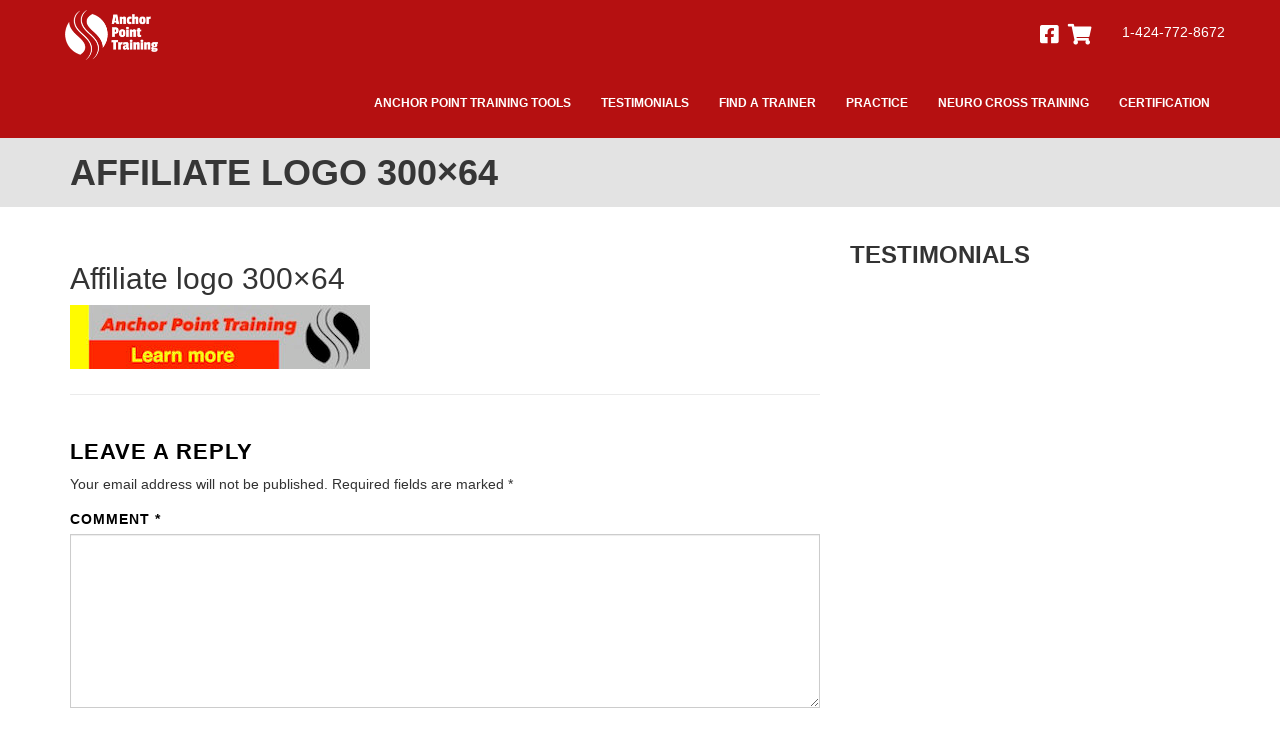

--- FILE ---
content_type: text/html; charset=UTF-8
request_url: https://anchorpointtraining.com/affiliate-logo-300x64/
body_size: 12562
content:

<!doctype html>
<html lang="en-US">
  <head>
  <meta charset="utf-8">
  <meta http-equiv="x-ua-compatible" content="ie=edge">
  <meta name="viewport" content="width=device-width, initial-scale=1">
  <link rel="shortcut icon" href="/favicon.ico" type="image/x-icon">
  <link rel="icon" href="/favicon.ico" type="image/x-icon">
  <title>Affiliate logo 300×64 | Anchor Point Training</title>
	<style>img:is([sizes="auto" i], [sizes^="auto," i]) { contain-intrinsic-size: 3000px 1500px }</style>
	<script>window._wca = window._wca || [];</script>

<!-- The SEO Framework by Sybre Waaijer -->
<meta name="robots" content="noindex" />
<meta property="og:type" content="article" />
<meta property="og:locale" content="en_US" />
<meta property="og:site_name" content="Anchor Point Training" />
<meta property="og:title" content="Affiliate logo 300×64 | Anchor Point Training" />
<meta property="og:url" content="https://anchorpointtraining.com/affiliate-logo-300x64/" />
<meta property="og:image" content="https://anchorpointtraining.com/wp-content/uploads/2018/02/Affiliate-logo-300x64.jpg" />
<meta property="og:image:width" content="300" />
<meta property="og:image:height" content="64" />
<meta property="article:published_time" content="2018-02-05T20:06:13+00:00" />
<meta property="article:modified_time" content="2018-02-05T20:06:13+00:00" />
<meta name="twitter:card" content="summary_large_image" />
<meta name="twitter:title" content="Affiliate logo 300×64 | Anchor Point Training" />
<meta name="twitter:image" content="https://anchorpointtraining.com/wp-content/uploads/2018/02/Affiliate-logo-300x64.jpg" />
<script type="application/ld+json">{"@context":"https://schema.org","@graph":[{"@type":"WebSite","@id":"https://anchorpointtraining.com/#/schema/WebSite","url":"https://anchorpointtraining.com/","name":"Anchor Point Training","description":"Anchored Resistance Training and Education","inLanguage":"en-US","potentialAction":{"@type":"SearchAction","target":{"@type":"EntryPoint","urlTemplate":"https://anchorpointtraining.com/search/{search_term_string}/"},"query-input":"required name=search_term_string"},"publisher":{"@type":"Organization","@id":"https://anchorpointtraining.com/#/schema/Organization","name":"Anchor Point Training","url":"https://anchorpointtraining.com/","logo":{"@type":"ImageObject","url":"https://anchorpointtraining.com/wp-content/uploads/2020/06/cropped-APT-Long-Logo.jpg","contentUrl":"https://anchorpointtraining.com/wp-content/uploads/2020/06/cropped-APT-Long-Logo.jpg","width":512,"height":512}}},{"@type":"WebPage","@id":"https://anchorpointtraining.com/affiliate-logo-300x64/","url":"https://anchorpointtraining.com/affiliate-logo-300x64/","name":"Affiliate logo 300×64 | Anchor Point Training","inLanguage":"en-US","isPartOf":{"@id":"https://anchorpointtraining.com/#/schema/WebSite"},"breadcrumb":{"@type":"BreadcrumbList","@id":"https://anchorpointtraining.com/#/schema/BreadcrumbList","itemListElement":[{"@type":"ListItem","position":1,"item":"https://anchorpointtraining.com/","name":"Anchor Point Training"},{"@type":"ListItem","position":2,"name":"Affiliate logo 300×64"}]},"potentialAction":{"@type":"ReadAction","target":"https://anchorpointtraining.com/affiliate-logo-300x64/"},"datePublished":"2018-02-05T20:06:13+00:00","dateModified":"2018-02-05T20:06:13+00:00","author":{"@type":"Person","@id":"https://anchorpointtraining.com/#/schema/Person/f22c32938969b38038deb3f323a5d3ed","name":"kelly"}}]}</script>
<!-- / The SEO Framework by Sybre Waaijer | 19.34ms meta | 2.14ms boot -->

<script type='application/javascript'  id='pys-version-script'>console.log('PixelYourSite Free version 11.1.5.2');</script>
<link rel='dns-prefetch' href='//widgetlogic.org' />
<link rel='dns-prefetch' href='//cdnjs.cloudflare.com' />
<link rel='dns-prefetch' href='//stats.wp.com' />
<link rel='dns-prefetch' href='//secure.gravatar.com' />
<link rel='dns-prefetch' href='//collect.commerce.godaddy.com' />
<link rel='dns-prefetch' href='//maxcdn.bootstrapcdn.com' />
<link rel='dns-prefetch' href='//v0.wordpress.com' />
<link rel="alternate" type="application/rss+xml" title="Anchor Point Training &raquo; Affiliate logo 300&#215;64 Comments Feed" href="https://anchorpointtraining.com/feed/?attachment_id=5069" />
<link rel='stylesheet' id='betrs_frontend_css-css' href='https://anchorpointtraining.com/wp-content/plugins/woocommerce-table-rate-shipping/assets/css/frontend.css' type='text/css' media='all' />
<link rel='stylesheet' id='godaddy-payments-payinperson-main-styles-css' href='https://anchorpointtraining.com/wp-content/mu-plugins/vendor/godaddy/mwc-core/assets/css/pay-in-person-method.css' type='text/css' media='all' />
<link rel='stylesheet' id='wp-block-library-css' href='https://anchorpointtraining.com/wp-includes/css/dist/block-library/style.min.css' type='text/css' media='all' />
<style id='classic-theme-styles-inline-css' type='text/css'>
/*! This file is auto-generated */
.wp-block-button__link{color:#fff;background-color:#32373c;border-radius:9999px;box-shadow:none;text-decoration:none;padding:calc(.667em + 2px) calc(1.333em + 2px);font-size:1.125em}.wp-block-file__button{background:#32373c;color:#fff;text-decoration:none}
</style>
<link rel='stylesheet' id='single-testimonial-block-css' href='https://anchorpointtraining.com/wp-content/plugins/easy-testimonials/blocks/single-testimonial/style.css' type='text/css' media='all' />
<link rel='stylesheet' id='random-testimonial-block-css' href='https://anchorpointtraining.com/wp-content/plugins/easy-testimonials/blocks/random-testimonial/style.css' type='text/css' media='all' />
<link rel='stylesheet' id='testimonials-list-block-css' href='https://anchorpointtraining.com/wp-content/plugins/easy-testimonials/blocks/testimonials-list/style.css' type='text/css' media='all' />
<link rel='stylesheet' id='testimonials-cycle-block-css' href='https://anchorpointtraining.com/wp-content/plugins/easy-testimonials/blocks/testimonials-cycle/style.css' type='text/css' media='all' />
<link rel='stylesheet' id='testimonials-grid-block-css' href='https://anchorpointtraining.com/wp-content/plugins/easy-testimonials/blocks/testimonials-grid/style.css' type='text/css' media='all' />
<link rel='stylesheet' id='mediaelement-css' href='https://anchorpointtraining.com/wp-includes/js/mediaelement/mediaelementplayer-legacy.min.css' type='text/css' media='all' />
<link rel='stylesheet' id='wp-mediaelement-css' href='https://anchorpointtraining.com/wp-includes/js/mediaelement/wp-mediaelement.min.css' type='text/css' media='all' />
<style id='jetpack-sharing-buttons-style-inline-css' type='text/css'>
.jetpack-sharing-buttons__services-list{display:flex;flex-direction:row;flex-wrap:wrap;gap:0;list-style-type:none;margin:5px;padding:0}.jetpack-sharing-buttons__services-list.has-small-icon-size{font-size:12px}.jetpack-sharing-buttons__services-list.has-normal-icon-size{font-size:16px}.jetpack-sharing-buttons__services-list.has-large-icon-size{font-size:24px}.jetpack-sharing-buttons__services-list.has-huge-icon-size{font-size:36px}@media print{.jetpack-sharing-buttons__services-list{display:none!important}}.editor-styles-wrapper .wp-block-jetpack-sharing-buttons{gap:0;padding-inline-start:0}ul.jetpack-sharing-buttons__services-list.has-background{padding:1.25em 2.375em}
</style>
<link rel='stylesheet' id='block-widget-css' href='https://anchorpointtraining.com/wp-content/plugins/widget-logic/block_widget/css/widget.css' type='text/css' media='all' />
<style id='global-styles-inline-css' type='text/css'>
:root{--wp--preset--aspect-ratio--square: 1;--wp--preset--aspect-ratio--4-3: 4/3;--wp--preset--aspect-ratio--3-4: 3/4;--wp--preset--aspect-ratio--3-2: 3/2;--wp--preset--aspect-ratio--2-3: 2/3;--wp--preset--aspect-ratio--16-9: 16/9;--wp--preset--aspect-ratio--9-16: 9/16;--wp--preset--color--black: #000000;--wp--preset--color--cyan-bluish-gray: #abb8c3;--wp--preset--color--white: #ffffff;--wp--preset--color--pale-pink: #f78da7;--wp--preset--color--vivid-red: #cf2e2e;--wp--preset--color--luminous-vivid-orange: #ff6900;--wp--preset--color--luminous-vivid-amber: #fcb900;--wp--preset--color--light-green-cyan: #7bdcb5;--wp--preset--color--vivid-green-cyan: #00d084;--wp--preset--color--pale-cyan-blue: #8ed1fc;--wp--preset--color--vivid-cyan-blue: #0693e3;--wp--preset--color--vivid-purple: #9b51e0;--wp--preset--gradient--vivid-cyan-blue-to-vivid-purple: linear-gradient(135deg,rgba(6,147,227,1) 0%,rgb(155,81,224) 100%);--wp--preset--gradient--light-green-cyan-to-vivid-green-cyan: linear-gradient(135deg,rgb(122,220,180) 0%,rgb(0,208,130) 100%);--wp--preset--gradient--luminous-vivid-amber-to-luminous-vivid-orange: linear-gradient(135deg,rgba(252,185,0,1) 0%,rgba(255,105,0,1) 100%);--wp--preset--gradient--luminous-vivid-orange-to-vivid-red: linear-gradient(135deg,rgba(255,105,0,1) 0%,rgb(207,46,46) 100%);--wp--preset--gradient--very-light-gray-to-cyan-bluish-gray: linear-gradient(135deg,rgb(238,238,238) 0%,rgb(169,184,195) 100%);--wp--preset--gradient--cool-to-warm-spectrum: linear-gradient(135deg,rgb(74,234,220) 0%,rgb(151,120,209) 20%,rgb(207,42,186) 40%,rgb(238,44,130) 60%,rgb(251,105,98) 80%,rgb(254,248,76) 100%);--wp--preset--gradient--blush-light-purple: linear-gradient(135deg,rgb(255,206,236) 0%,rgb(152,150,240) 100%);--wp--preset--gradient--blush-bordeaux: linear-gradient(135deg,rgb(254,205,165) 0%,rgb(254,45,45) 50%,rgb(107,0,62) 100%);--wp--preset--gradient--luminous-dusk: linear-gradient(135deg,rgb(255,203,112) 0%,rgb(199,81,192) 50%,rgb(65,88,208) 100%);--wp--preset--gradient--pale-ocean: linear-gradient(135deg,rgb(255,245,203) 0%,rgb(182,227,212) 50%,rgb(51,167,181) 100%);--wp--preset--gradient--electric-grass: linear-gradient(135deg,rgb(202,248,128) 0%,rgb(113,206,126) 100%);--wp--preset--gradient--midnight: linear-gradient(135deg,rgb(2,3,129) 0%,rgb(40,116,252) 100%);--wp--preset--font-size--small: 13px;--wp--preset--font-size--medium: 20px;--wp--preset--font-size--large: 36px;--wp--preset--font-size--x-large: 42px;--wp--preset--spacing--20: 0.44rem;--wp--preset--spacing--30: 0.67rem;--wp--preset--spacing--40: 1rem;--wp--preset--spacing--50: 1.5rem;--wp--preset--spacing--60: 2.25rem;--wp--preset--spacing--70: 3.38rem;--wp--preset--spacing--80: 5.06rem;--wp--preset--shadow--natural: 6px 6px 9px rgba(0, 0, 0, 0.2);--wp--preset--shadow--deep: 12px 12px 50px rgba(0, 0, 0, 0.4);--wp--preset--shadow--sharp: 6px 6px 0px rgba(0, 0, 0, 0.2);--wp--preset--shadow--outlined: 6px 6px 0px -3px rgba(255, 255, 255, 1), 6px 6px rgba(0, 0, 0, 1);--wp--preset--shadow--crisp: 6px 6px 0px rgba(0, 0, 0, 1);}:where(.is-layout-flex){gap: 0.5em;}:where(.is-layout-grid){gap: 0.5em;}body .is-layout-flex{display: flex;}.is-layout-flex{flex-wrap: wrap;align-items: center;}.is-layout-flex > :is(*, div){margin: 0;}body .is-layout-grid{display: grid;}.is-layout-grid > :is(*, div){margin: 0;}:where(.wp-block-columns.is-layout-flex){gap: 2em;}:where(.wp-block-columns.is-layout-grid){gap: 2em;}:where(.wp-block-post-template.is-layout-flex){gap: 1.25em;}:where(.wp-block-post-template.is-layout-grid){gap: 1.25em;}.has-black-color{color: var(--wp--preset--color--black) !important;}.has-cyan-bluish-gray-color{color: var(--wp--preset--color--cyan-bluish-gray) !important;}.has-white-color{color: var(--wp--preset--color--white) !important;}.has-pale-pink-color{color: var(--wp--preset--color--pale-pink) !important;}.has-vivid-red-color{color: var(--wp--preset--color--vivid-red) !important;}.has-luminous-vivid-orange-color{color: var(--wp--preset--color--luminous-vivid-orange) !important;}.has-luminous-vivid-amber-color{color: var(--wp--preset--color--luminous-vivid-amber) !important;}.has-light-green-cyan-color{color: var(--wp--preset--color--light-green-cyan) !important;}.has-vivid-green-cyan-color{color: var(--wp--preset--color--vivid-green-cyan) !important;}.has-pale-cyan-blue-color{color: var(--wp--preset--color--pale-cyan-blue) !important;}.has-vivid-cyan-blue-color{color: var(--wp--preset--color--vivid-cyan-blue) !important;}.has-vivid-purple-color{color: var(--wp--preset--color--vivid-purple) !important;}.has-black-background-color{background-color: var(--wp--preset--color--black) !important;}.has-cyan-bluish-gray-background-color{background-color: var(--wp--preset--color--cyan-bluish-gray) !important;}.has-white-background-color{background-color: var(--wp--preset--color--white) !important;}.has-pale-pink-background-color{background-color: var(--wp--preset--color--pale-pink) !important;}.has-vivid-red-background-color{background-color: var(--wp--preset--color--vivid-red) !important;}.has-luminous-vivid-orange-background-color{background-color: var(--wp--preset--color--luminous-vivid-orange) !important;}.has-luminous-vivid-amber-background-color{background-color: var(--wp--preset--color--luminous-vivid-amber) !important;}.has-light-green-cyan-background-color{background-color: var(--wp--preset--color--light-green-cyan) !important;}.has-vivid-green-cyan-background-color{background-color: var(--wp--preset--color--vivid-green-cyan) !important;}.has-pale-cyan-blue-background-color{background-color: var(--wp--preset--color--pale-cyan-blue) !important;}.has-vivid-cyan-blue-background-color{background-color: var(--wp--preset--color--vivid-cyan-blue) !important;}.has-vivid-purple-background-color{background-color: var(--wp--preset--color--vivid-purple) !important;}.has-black-border-color{border-color: var(--wp--preset--color--black) !important;}.has-cyan-bluish-gray-border-color{border-color: var(--wp--preset--color--cyan-bluish-gray) !important;}.has-white-border-color{border-color: var(--wp--preset--color--white) !important;}.has-pale-pink-border-color{border-color: var(--wp--preset--color--pale-pink) !important;}.has-vivid-red-border-color{border-color: var(--wp--preset--color--vivid-red) !important;}.has-luminous-vivid-orange-border-color{border-color: var(--wp--preset--color--luminous-vivid-orange) !important;}.has-luminous-vivid-amber-border-color{border-color: var(--wp--preset--color--luminous-vivid-amber) !important;}.has-light-green-cyan-border-color{border-color: var(--wp--preset--color--light-green-cyan) !important;}.has-vivid-green-cyan-border-color{border-color: var(--wp--preset--color--vivid-green-cyan) !important;}.has-pale-cyan-blue-border-color{border-color: var(--wp--preset--color--pale-cyan-blue) !important;}.has-vivid-cyan-blue-border-color{border-color: var(--wp--preset--color--vivid-cyan-blue) !important;}.has-vivid-purple-border-color{border-color: var(--wp--preset--color--vivid-purple) !important;}.has-vivid-cyan-blue-to-vivid-purple-gradient-background{background: var(--wp--preset--gradient--vivid-cyan-blue-to-vivid-purple) !important;}.has-light-green-cyan-to-vivid-green-cyan-gradient-background{background: var(--wp--preset--gradient--light-green-cyan-to-vivid-green-cyan) !important;}.has-luminous-vivid-amber-to-luminous-vivid-orange-gradient-background{background: var(--wp--preset--gradient--luminous-vivid-amber-to-luminous-vivid-orange) !important;}.has-luminous-vivid-orange-to-vivid-red-gradient-background{background: var(--wp--preset--gradient--luminous-vivid-orange-to-vivid-red) !important;}.has-very-light-gray-to-cyan-bluish-gray-gradient-background{background: var(--wp--preset--gradient--very-light-gray-to-cyan-bluish-gray) !important;}.has-cool-to-warm-spectrum-gradient-background{background: var(--wp--preset--gradient--cool-to-warm-spectrum) !important;}.has-blush-light-purple-gradient-background{background: var(--wp--preset--gradient--blush-light-purple) !important;}.has-blush-bordeaux-gradient-background{background: var(--wp--preset--gradient--blush-bordeaux) !important;}.has-luminous-dusk-gradient-background{background: var(--wp--preset--gradient--luminous-dusk) !important;}.has-pale-ocean-gradient-background{background: var(--wp--preset--gradient--pale-ocean) !important;}.has-electric-grass-gradient-background{background: var(--wp--preset--gradient--electric-grass) !important;}.has-midnight-gradient-background{background: var(--wp--preset--gradient--midnight) !important;}.has-small-font-size{font-size: var(--wp--preset--font-size--small) !important;}.has-medium-font-size{font-size: var(--wp--preset--font-size--medium) !important;}.has-large-font-size{font-size: var(--wp--preset--font-size--large) !important;}.has-x-large-font-size{font-size: var(--wp--preset--font-size--x-large) !important;}
:where(.wp-block-post-template.is-layout-flex){gap: 1.25em;}:where(.wp-block-post-template.is-layout-grid){gap: 1.25em;}
:where(.wp-block-columns.is-layout-flex){gap: 2em;}:where(.wp-block-columns.is-layout-grid){gap: 2em;}
:root :where(.wp-block-pullquote){font-size: 1.5em;line-height: 1.6;}
</style>
<link rel='stylesheet' id='easy_testimonial_style-css' href='https://anchorpointtraining.com/wp-content/plugins/easy-testimonials/include/assets/css/style.css' type='text/css' media='all' />
<link rel='stylesheet' id='woocommerce-layout-css' href='https://anchorpointtraining.com/wp-content/plugins/woocommerce/assets/css/woocommerce-layout.css' type='text/css' media='all' />
<style id='woocommerce-layout-inline-css' type='text/css'>

	.infinite-scroll .woocommerce-pagination {
		display: none;
	}
</style>
<link rel='stylesheet' id='woocommerce-smallscreen-css' href='https://anchorpointtraining.com/wp-content/plugins/woocommerce/assets/css/woocommerce-smallscreen.css' type='text/css' media='only screen and (max-width: 768px)' />
<link rel='stylesheet' id='woocommerce-general-css' href='https://anchorpointtraining.com/wp-content/plugins/woocommerce/assets/css/woocommerce.css' type='text/css' media='all' />
<style id='woocommerce-inline-inline-css' type='text/css'>
.woocommerce form .form-row .required { visibility: visible; }
</style>
<link rel='stylesheet' id='cff-css' href='https://anchorpointtraining.com/wp-content/plugins/custom-facebook-feed/assets/css/cff-style.min.css' type='text/css' media='all' />
<link rel='stylesheet' id='sb-font-awesome-css' href='https://maxcdn.bootstrapcdn.com/font-awesome/4.7.0/css/font-awesome.min.css' type='text/css' media='all' />
<link rel='stylesheet' id='wc-gateway-ppec-frontend-css' href='https://anchorpointtraining.com/wp-content/plugins/woocommerce-gateway-paypal-express-checkout/assets/css/wc-gateway-ppec-frontend.css' type='text/css' media='all' />
<link rel='stylesheet' id='font-awesome-5-css' href='https://anchorpointtraining.com/wp-content/plugins/bb-plugin/fonts/fontawesome/5.15.4/css/all.min.css' type='text/css' media='all' />
<link rel='stylesheet' id='font-awesome-css' href='https://anchorpointtraining.com/wp-content/plugins/bb-plugin/fonts/fontawesome/5.15.4/css/v4-shims.min.css' type='text/css' media='all' />
<link rel='stylesheet' id='animatecss-css' href='//cdnjs.cloudflare.com/ajax/libs/animate.css/3.5.2/animate.min.css' type='text/css' media='all' />
<link rel='stylesheet' id='hovercss-css' href='//cdnjs.cloudflare.com/ajax/libs/hover.css/2.1.1/css/hover-min.css' type='text/css' media='all' />
<link rel='stylesheet' id='wp-pagenavi-css' href='https://anchorpointtraining.com/wp-content/plugins/wp-pagenavi/pagenavi-css.css' type='text/css' media='all' />
<link rel='stylesheet' id='mwc-payments-payment-form-css' href='https://anchorpointtraining.com/wp-content/mu-plugins/vendor/godaddy/mwc-core/assets/css/payment-form.css' type='text/css' media='all' />
<link rel='stylesheet' id='lgc-unsemantic-grid-responsive-tablet-css' href='https://anchorpointtraining.com/wp-content/plugins/lightweight-grid-columns/css/unsemantic-grid-responsive-tablet.css' type='text/css' media='all' />
<link rel='stylesheet' id='sage/css-css' href='https://anchorpointtraining.com/wp-content/themes/asphodel/dist/styles/main.css' type='text/css' media='all' />
<script type="text/javascript" src="https://anchorpointtraining.com/wp-includes/js/jquery/jquery.min.js" id="jquery-core-js"></script>
<script type="text/javascript" src="https://anchorpointtraining.com/wp-includes/js/jquery/jquery-migrate.min.js" id="jquery-migrate-js"></script>
<script type="text/javascript" src="https://anchorpointtraining.com/wp-content/plugins/woocommerce/assets/js/jquery-blockui/jquery.blockUI.min.js" id="wc-jquery-blockui-js" defer="defer" data-wp-strategy="defer"></script>
<script type="text/javascript" id="wc-add-to-cart-js-extra">
/* <![CDATA[ */
var wc_add_to_cart_params = {"ajax_url":"\/wp-admin\/admin-ajax.php","wc_ajax_url":"\/?wc-ajax=%%endpoint%%","i18n_view_cart":"View cart","cart_url":"https:\/\/anchorpointtraining.com\/cart\/","is_cart":"","cart_redirect_after_add":"no"};
/* ]]> */
</script>
<script type="text/javascript" src="https://anchorpointtraining.com/wp-content/plugins/woocommerce/assets/js/frontend/add-to-cart.min.js" id="wc-add-to-cart-js" defer="defer" data-wp-strategy="defer"></script>
<script type="text/javascript" src="https://anchorpointtraining.com/wp-content/plugins/woocommerce/assets/js/js-cookie/js.cookie.min.js" id="wc-js-cookie-js" defer="defer" data-wp-strategy="defer"></script>
<script type="text/javascript" id="woocommerce-js-extra">
/* <![CDATA[ */
var woocommerce_params = {"ajax_url":"\/wp-admin\/admin-ajax.php","wc_ajax_url":"\/?wc-ajax=%%endpoint%%","i18n_password_show":"Show password","i18n_password_hide":"Hide password"};
/* ]]> */
</script>
<script type="text/javascript" src="https://anchorpointtraining.com/wp-content/plugins/woocommerce/assets/js/frontend/woocommerce.min.js" id="woocommerce-js" defer="defer" data-wp-strategy="defer"></script>
<script type="text/javascript" src="https://stats.wp.com/s-202604.js" id="woocommerce-analytics-js" defer="defer" data-wp-strategy="defer"></script>
<script type="text/javascript" src="https://collect.commerce.godaddy.com/sdk.js" id="poynt-collect-sdk-js"></script>
<script type="text/javascript" id="mwc-payments-poynt-payment-form-js-extra">
/* <![CDATA[ */
var poyntPaymentFormI18n = {"errorMessages":{"genericError":"An error occurred, please try again or try an alternate form of payment.","missingCardDetails":"Missing card details.","missingBillingDetails":"Missing billing details."}};
/* ]]> */
</script>
<script type="text/javascript" src="https://anchorpointtraining.com/wp-content/mu-plugins/vendor/godaddy/mwc-core/assets/js/payments/frontend/poynt.js" id="mwc-payments-poynt-payment-form-js"></script>
<script type="text/javascript" src="https://anchorpointtraining.com/wp-content/plugins/pixelyoursite/dist/scripts/jquery.bind-first-0.2.3.min.js" id="jquery-bind-first-js"></script>
<script type="text/javascript" src="https://anchorpointtraining.com/wp-content/plugins/pixelyoursite/dist/scripts/js.cookie-2.1.3.min.js" id="js-cookie-pys-js"></script>
<script type="text/javascript" src="https://anchorpointtraining.com/wp-content/plugins/pixelyoursite/dist/scripts/tld.min.js" id="js-tld-js"></script>
<script type="text/javascript" id="pys-js-extra">
/* <![CDATA[ */
var pysOptions = {"staticEvents":{"facebook":{"init_event":[{"delay":0,"type":"static","ajaxFire":false,"name":"PageView","pixelIds":["223241202151049"],"eventID":"29b7aa55-fa30-4e0e-8807-d8ec59ebbec7","params":{"page_title":"Affiliate logo 300x64","post_type":"attachment","post_id":5069,"plugin":"PixelYourSite","user_role":"guest","event_url":"anchorpointtraining.com\/affiliate-logo-300x64\/"},"e_id":"init_event","ids":[],"hasTimeWindow":false,"timeWindow":0,"woo_order":"","edd_order":""}]}},"dynamicEvents":{"woo_add_to_cart_on_button_click":{"facebook":{"delay":0,"type":"dyn","name":"AddToCart","pixelIds":["223241202151049"],"eventID":"9cc912b9-8e7c-439f-b1b9-d99afd097286","params":{"page_title":"Affiliate logo 300x64","post_type":"attachment","post_id":5069,"plugin":"PixelYourSite","user_role":"guest","event_url":"anchorpointtraining.com\/affiliate-logo-300x64\/"},"e_id":"woo_add_to_cart_on_button_click","ids":[],"hasTimeWindow":false,"timeWindow":0,"woo_order":"","edd_order":""}}},"triggerEvents":[],"triggerEventTypes":[],"facebook":{"pixelIds":["223241202151049"],"advancedMatching":[],"advancedMatchingEnabled":false,"removeMetadata":false,"wooVariableAsSimple":false,"serverApiEnabled":false,"wooCRSendFromServer":false,"send_external_id":null,"enabled_medical":false,"do_not_track_medical_param":["event_url","post_title","page_title","landing_page","content_name","categories","category_name","tags"],"meta_ldu":false},"debug":"","siteUrl":"https:\/\/anchorpointtraining.com","ajaxUrl":"https:\/\/anchorpointtraining.com\/wp-admin\/admin-ajax.php","ajax_event":"e882bd2b38","enable_remove_download_url_param":"1","cookie_duration":"7","last_visit_duration":"60","enable_success_send_form":"","ajaxForServerEvent":"1","ajaxForServerStaticEvent":"1","useSendBeacon":"1","send_external_id":"1","external_id_expire":"180","track_cookie_for_subdomains":"1","google_consent_mode":"1","gdpr":{"ajax_enabled":false,"all_disabled_by_api":false,"facebook_disabled_by_api":false,"analytics_disabled_by_api":false,"google_ads_disabled_by_api":false,"pinterest_disabled_by_api":false,"bing_disabled_by_api":false,"reddit_disabled_by_api":false,"externalID_disabled_by_api":false,"facebook_prior_consent_enabled":false,"analytics_prior_consent_enabled":true,"google_ads_prior_consent_enabled":null,"pinterest_prior_consent_enabled":true,"bing_prior_consent_enabled":true,"cookiebot_integration_enabled":false,"cookiebot_facebook_consent_category":"marketing","cookiebot_analytics_consent_category":"statistics","cookiebot_tiktok_consent_category":"marketing","cookiebot_google_ads_consent_category":"marketing","cookiebot_pinterest_consent_category":"marketing","cookiebot_bing_consent_category":"marketing","consent_magic_integration_enabled":false,"real_cookie_banner_integration_enabled":false,"cookie_notice_integration_enabled":false,"cookie_law_info_integration_enabled":false,"analytics_storage":{"enabled":true,"value":"granted","filter":false},"ad_storage":{"enabled":true,"value":"granted","filter":false},"ad_user_data":{"enabled":true,"value":"granted","filter":false},"ad_personalization":{"enabled":true,"value":"granted","filter":false}},"cookie":{"disabled_all_cookie":false,"disabled_start_session_cookie":false,"disabled_advanced_form_data_cookie":false,"disabled_landing_page_cookie":false,"disabled_first_visit_cookie":false,"disabled_trafficsource_cookie":false,"disabled_utmTerms_cookie":false,"disabled_utmId_cookie":false},"tracking_analytics":{"TrafficSource":"direct","TrafficLanding":"undefined","TrafficUtms":[],"TrafficUtmsId":[]},"GATags":{"ga_datalayer_type":"default","ga_datalayer_name":"dataLayerPYS"},"woo":{"enabled":true,"enabled_save_data_to_orders":true,"addToCartOnButtonEnabled":true,"addToCartOnButtonValueEnabled":true,"addToCartOnButtonValueOption":"price","singleProductId":null,"removeFromCartSelector":"form.woocommerce-cart-form .remove","addToCartCatchMethod":"add_cart_js","is_order_received_page":false,"containOrderId":false},"edd":{"enabled":false},"cache_bypass":"1768940453"};
/* ]]> */
</script>
<script type="text/javascript" src="https://anchorpointtraining.com/wp-content/plugins/pixelyoursite/dist/scripts/public.js" id="pys-js"></script>
<script type="text/javascript" id="easy-testimonials-reveal-js-extra">
/* <![CDATA[ */
var easy_testimonials_reveal = {"show_less_text":"Show Less"};
/* ]]> */
</script>
<script type="text/javascript" src="https://anchorpointtraining.com/wp-content/plugins/easy-testimonials/include/assets/js/easy-testimonials-reveal.js" id="easy-testimonials-reveal-js"></script>
<link rel="https://api.w.org/" href="https://anchorpointtraining.com/wp-json/" /><link rel="alternate" title="JSON" type="application/json" href="https://anchorpointtraining.com/wp-json/wp/v2/media/5069" /><link rel="EditURI" type="application/rsd+xml" title="RSD" href="https://anchorpointtraining.com/xmlrpc.php?rsd" />
<link rel="alternate" title="oEmbed (JSON)" type="application/json+oembed" href="https://anchorpointtraining.com/wp-json/oembed/1.0/embed?url=https%3A%2F%2Fanchorpointtraining.com%2Faffiliate-logo-300x64%2F" />
<link rel="alternate" title="oEmbed (XML)" type="text/xml+oembed" href="https://anchorpointtraining.com/wp-json/oembed/1.0/embed?url=https%3A%2F%2Fanchorpointtraining.com%2Faffiliate-logo-300x64%2F&#038;format=xml" />
<style type="text/css" media="screen"></style><style type="text/css" media="screen">@media (max-width: 728px) {}</style><style type="text/css" media="screen">@media (max-width: 320px) {}</style>		<!--[if lt IE 9]>
			<link rel="stylesheet" href="https://anchorpointtraining.com/wp-content/plugins/lightweight-grid-columns/css/ie.min.css" />
		<![endif]-->
	<script type="text/javascript">
(function(url){
	if(/(?:Chrome\/26\.0\.1410\.63 Safari\/537\.31|WordfenceTestMonBot)/.test(navigator.userAgent)){ return; }
	var addEvent = function(evt, handler) {
		if (window.addEventListener) {
			document.addEventListener(evt, handler, false);
		} else if (window.attachEvent) {
			document.attachEvent('on' + evt, handler);
		}
	};
	var removeEvent = function(evt, handler) {
		if (window.removeEventListener) {
			document.removeEventListener(evt, handler, false);
		} else if (window.detachEvent) {
			document.detachEvent('on' + evt, handler);
		}
	};
	var evts = 'contextmenu dblclick drag dragend dragenter dragleave dragover dragstart drop keydown keypress keyup mousedown mousemove mouseout mouseover mouseup mousewheel scroll'.split(' ');
	var logHuman = function() {
		if (window.wfLogHumanRan) { return; }
		window.wfLogHumanRan = true;
		var wfscr = document.createElement('script');
		wfscr.type = 'text/javascript';
		wfscr.async = true;
		wfscr.src = url + '&r=' + Math.random();
		(document.getElementsByTagName('head')[0]||document.getElementsByTagName('body')[0]).appendChild(wfscr);
		for (var i = 0; i < evts.length; i++) {
			removeEvent(evts[i], logHuman);
		}
	};
	for (var i = 0; i < evts.length; i++) {
		addEvent(evts[i], logHuman);
	}
})('//anchorpointtraining.com/?wordfence_lh=1&hid=B7EBE7EE93EB12E797A583BDA95D62F3');
</script>
<!-- WP Affiliate plugin v6.1.3 - https://www.tipsandtricks-hq.com/wordpress-affiliate-platform-plugin-simple-affiliate-program-for-wordpress-blogsite-1474 -->
<link type="text/css" rel="stylesheet" href="https://anchorpointtraining.com/wp-content/plugins/wp-affiliate-platform/affiliate_platform_style.css" />
	<style>img#wpstats{display:none}</style>
			<noscript><style>.woocommerce-product-gallery{ opacity: 1 !important; }</style></noscript>
	<link rel="icon" href="https://anchorpointtraining.com/wp-content/uploads/2020/06/cropped-APT-Long-Logo-32x32.jpg" sizes="32x32" />
<link rel="icon" href="https://anchorpointtraining.com/wp-content/uploads/2020/06/cropped-APT-Long-Logo-192x192.jpg" sizes="192x192" />
<link rel="apple-touch-icon" href="https://anchorpointtraining.com/wp-content/uploads/2020/06/cropped-APT-Long-Logo-180x180.jpg" />
<meta name="msapplication-TileImage" content="https://anchorpointtraining.com/wp-content/uploads/2020/06/cropped-APT-Long-Logo-270x270.jpg" />
		<style type="text/css" id="wp-custom-css">
			/* Anchor Videos */

.funnel-container {
	margin-bottom: 3.5rem;
}

.funnel-container article .funnel-title {
    text-transform: uppercase;
    font-weight: 800;
    font-size: 16px;
    color: #333;
}

.funnel-container article {
    background: #fff;
    padding: 10px;
    text-align: center;
    box-shadow: 0 0 7px 2px #eee;
}

.woocommerce .sku_wrapper,.woocommerce .posted_in {
    display: none;
}

.content-info {
font-size: 14px;
}

.navbar-default {
font-size: 12px;
line-height: 1;
}

.home .navbar-default .navbar-nav&gt;li&gt;a:focus, .home .navbar-default .navbar-nav&gt;li&gt;a:hover {
    color: #B51011 !important;
}

.woocommerce .widget_price_filter .ui-slider .ui-slider-handle, .woocommerce .widget_price_filter .ui-slider .ui-slider-range {
	background-color: #B51011;
}

.hero-banner .hero-content h1,
.woocommerce ul.products li.product .price {
    color: #B51011;
}

.single-product #review_form #respond .form-submit input, .single-product .button {
background: #B51011 !important;
}

.woocommerce .widget_price_filter .price_slider_amount .button {
	background: #B51011;
}

.sidebar .badge-btns button {
	background: #B51011;
}

body a,
.content-info a:hover {
	color: #B51011;
}

.navbar-default {
background: #B51011;
}

.hero-banner .hero-content .redbar {
	background: #B51011;
}

.home-cta button {
	background: #B51011;
}

.home .navbar-default .navbar-nav&gt;.active&gt;a, .home .navbar-default .navbar-nav&gt;.active&gt;a:focus, .home .navbar-default .navbar-nav&gt;.active&gt;a:hover {
	color: #B51011;
}

.blog .featured-image, .single-post .featured-image {
	border: none;
}

.blog .featured-image img, .single-post .featured-image img {
	border: 5px solid #a6271e;
}

.footer-opt, .header-opt {
display: none;
}

/* WooCommerce Edits */

.checkbox input[type=checkbox], .checkbox-inline input[type=checkbox], .radio input[type=radio], .radio-inline input[type=radio] {
    position: relative;
}

.woocommerce div.product form.cart .variations label {
	color: #000;
}

.woocommerce div.product div.images .flex-control-thumbs li img {
	padding: 5px;
}

.woocommerce .sku_wrapper {
	display: none;
}

.video-box {
	margin: 10px 0;

}

.video-box button {
    background: #B51011;
    border: none;
    padding: 7px;
    color: #fff;
    font-weight: 600;
    text-transform: uppercase;
    width: 100%;
}

@media (max-width: 993px) {
	.video-box button {
   		margin-bottom: 10px;
	}
}

.easy_t_single_testimonial blockquote p span.testimonial-client {
	margin: 20px auto 0;
}

.easy_t_single_testimonial blockquote p span.testimonial-position {
	margin: 0px auto 20px;
}

.easy_testimonials_read_more_link {
	font-size: 10pt;
	text-decoration: underline;
}

/* Custom Facebook Feed */
.cff-visual-header .cff-header-hero {
	display: none;
}

.cff-visual-header {
	margin-bottom: 0px !important;
	margin-top: 30px !important;
}
/* Custom Facebook Feed - End */

/* Custom Facebook Feed */
.cff-visual-header .cff-header-hero {
	display: none;
}

.cff-visual-header {
	margin-bottom: 0px !important;
	margin-top: 30px !important;
}
/* Custom Facebook Feed - End */

/* Custom Facebook Feed */
.cff-visual-header .cff-header-hero {
	display: none;
}

.cff-visual-header {
	margin-bottom: 0px !important;
	margin-top: 30px !important;
}
/* Custom Facebook Feed - End */		</style>
		  <script src="https://use.typekit.net/xsc2gaa.js"></script>
  <script>try{Typekit.load({ async: true });}catch(e){}</script>
	
	<!-- Global Site Tag (gtag.js) - Google Analytics -->
<script async src="https://www.googletagmanager.com/gtag/js?id=UA-107671428-1"></script>
<script>
  window.dataLayer = window.dataLayer || [];
  function gtag(){dataLayer.push(arguments);}
  gtag('js', new Date());

  gtag('config', 'UA-107671428-1');
</script>


</head>
  <body class="attachment wp-singular attachment-template-default single single-attachment postid-5069 attachmentid-5069 attachment-jpeg wp-theme-asphodel theme-asphodel woocommerce-no-js affiliate-logo-300x64 sidebar-primary">
    <!--[if IE]>
      <div class="alert alert-warning">
        You are using an <strong>outdated</strong> browser. Please <a href="http://browsehappy.com/">upgrade your browser</a> to improve your experience.      </div>
    <![endif]-->
    <header class="banner navbar navbar-default navbar-static-top" role="banner">
  <div class="container">
    <div class="navbar-header">
  	<a class="navbar-brand" href="https://anchorpointtraining.com/">
  		<img src="/wp-content/themes/asphodel/assets/images/logo.png">
  	</a>
      <button type="button" class="navbar-toggle collapsed" data-toggle="collapse" data-target=".navbar-collapse">
        <span class="sr-only">Toggle navigation</span>
        <i class="fa fa-bars" aria-hidden="true"></i>
      </button>
    </div>
	<div class="nav-call navbar-right hidden-xs">
		<div>			<div class="execphpwidget">1-424-772-8672</div>
		</div>	</div>
   	<div class="nav-details navbar-right hidden-xs">
		<div>			<div class="execphpwidget"><a target="_blank" href="https://www.facebook.com/anchorpointtraining/"><i class="fa fa-facebook-square" aria-hidden="true"></i></a></i><a target="_blank" href="/cart"><i class="fa fa-shopping-cart" aria-hidden="true"></i></a></div>
		</div>   	</div>
	<nav class="collapse navbar-collapse" role="navigation">
	  <ul id="menu-menu" class="nav navbar-nav navbar-right"><li id="menu-item-14" class="menu-item menu-item-type-post_type menu-item-object-page menu-item-home menu-item-14"><a title="Anchor Point Training Tools" href="https://anchorpointtraining.com/">Anchor Point Training Tools</a></li>
<li id="menu-item-11" class="menu-item menu-item-type-post_type menu-item-object-page menu-item-11"><a title="Testimonials" href="https://anchorpointtraining.com/home/">Testimonials</a></li>
<li id="menu-item-6481" class="menu-item menu-item-type-post_type menu-item-object-page menu-item-6481"><a title="Find A Trainer" href="https://anchorpointtraining.com/find-a-trainer/">Find A Trainer</a></li>
<li id="menu-item-6772" class="menu-item menu-item-type-post_type menu-item-object-page current_page_parent menu-item-6772"><a title="Practice" href="https://anchorpointtraining.com/blog/">Practice</a></li>
<li id="menu-item-9008" class="menu-item menu-item-type-post_type menu-item-object-page menu-item-9008"><a title="Neuro Cross Training" href="https://anchorpointtraining.com/neuro-cross-training/">Neuro Cross Training</a></li>
<li id="menu-item-5375" class="menu-item menu-item-type-post_type menu-item-object-page menu-item-5375"><a title="Certification" href="https://anchorpointtraining.com/certification-program-upgrade/">Certification</a></li>
</ul>    </nav>
  </div>
</header>

<div class="page-titlebar">
	<div class="container">
		
<div class="page-header">
  <h1>
			Affiliate logo 300&#215;64	  </h1>
</div>	</div>
</div>
    <div class="wrap container" role="document">
      <div class="content row">
        <main class="main" >
          
	
  <article class="post-5069 attachment type-attachment status-inherit hentry">
    <header>
	  <!--<div class="featured-image">
		  		    <img src="/wp-content/themes/asphodel/assets/images/fallback.png">
		  	  </div>
	  -->
      <h2 class="entry-title">Affiliate logo 300&#215;64</h2>
      <!-- <p class="updated" datetime="2018-02-05T20:06:13+00:00">February 5, 2018</p> -->    </header>
    <div class="entry-content">
      <p class="attachment"><a href='https://anchorpointtraining.com/wp-content/uploads/2018/02/Affiliate-logo-300x64.jpg'><img decoding="async" width="300" height="64" src="https://anchorpointtraining.com/wp-content/uploads/2018/02/Affiliate-logo-300x64-300x64.jpg" class="attachment-medium size-medium" alt="" /></a></p>
    </div>
    <footer>
          </footer>
    
<section id="comments" class="comments">
  
  
  	<div id="respond" class="comment-respond">
		<h3 id="reply-title" class="comment-reply-title">Leave a Reply <small><a rel="nofollow" id="cancel-comment-reply-link" href="/affiliate-logo-300x64/#respond" style="display:none;">Cancel reply</a></small></h3><form action="https://anchorpointtraining.com/wp-comments-post.php" method="post" id="commentform" class="comment-form"><p class="comment-notes"><span id="email-notes">Your email address will not be published.</span> <span class="required-field-message">Required fields are marked <span class="required">*</span></span></p><p class="comment-form-comment"><label for="comment">Comment <span class="required">*</span></label> <textarea id="comment" name="comment" cols="45" rows="8" maxlength="65525" required></textarea></p><p class="comment-form-author"><label for="author">Name <span class="required">*</span></label> <input id="author" name="author" type="text" value="" size="30" maxlength="245" autocomplete="name" required /></p>
<p class="comment-form-email"><label for="email">Email <span class="required">*</span></label> <input id="email" name="email" type="email" value="" size="30" maxlength="100" aria-describedby="email-notes" autocomplete="email" required /></p>
<p class="comment-form-url"><label for="url">Website</label> <input id="url" name="url" type="url" value="" size="30" maxlength="200" autocomplete="url" /></p>
<p class="comment-form-cookies-consent"><input id="wp-comment-cookies-consent" name="wp-comment-cookies-consent" type="checkbox" value="yes" /> <label for="wp-comment-cookies-consent">Save my name, email, and website in this browser for the next time I comment.</label></p>
		<div hidden class="wpsec_captcha_wrapper">
			<div class="wpsec_captcha_image"></div>
			<label for="wpsec_captcha_answer">
			Type in the text displayed above			</label>
			<input type="text" class="wpsec_captcha_answer" name="wpsec_captcha_answer" value=""/>
		</div>
		<p class="form-submit"><input name="submit" type="submit" id="submit" class="submit" value="Post Comment" /> <input type='hidden' name='comment_post_ID' value='5069' id='comment_post_ID' />
<input type='hidden' name='comment_parent' id='comment_parent' value='0' />
</p></form>	</div><!-- #respond -->
	</section>  </article>
        </main><!-- /.main -->
                  <aside class="sidebar">
            <section class="widget-odd widget-first widget-1 widget cycledtestimonialwidget-4 cycledTestimonialWidget"><h3>Testimonials</h3></section><section class="widget_text widget-even widget-2 widget custom_html-7 widget_custom_html"><div class="textwidget custom-html-widget"></div></section><section class="widget_text widget-odd widget-3 widget custom_html-6 widget_custom_html"><div class="textwidget custom-html-widget"><!--- This is the Newsletter Popup --->
</div></section>          </aside><!-- /.sidebar -->
              </div><!-- /.content -->
    </div><!-- /.wrap -->
    <div class="footer-opt">
	<div class="container">
		<section class="widget-odd widget-last widget-first widget-1 widget execphp-7 widget_execphp">			<div class="execphpwidget"><div class="row">
<div class="hidden-xs hidden-sm col-md-1">
<img src="/wp-content/themes/asphodel/assets/images/book.png" class="book-cta">
</div>
<div class="col-md-11">
<div class="row">
<div class="footer-opt-content">
<div class="col-sm-12">
GET MASTERING ELASTIC RESISTANCE <strong>FREE GUIDE</strong>
</div>
</div>
</div>
<div class="row">
<div class="footer-opt-code">
<form>
<div class="col-sm-4"> 
<input placeholder="YOUR NAME">
</div>
<div class="col-sm-4">
<input placeholder="YOUR EMAIL">
</div>
<div class="col-sm-4">
<button class="hvr-grow" type="submit">
SEND MY BOOK
</button>
</div>
</form>
</div>
</div>
</div>
</div></div>
		</section>	</div>
</div>
<footer class="content-info">
  <div class="container">
	    <div class="row footer-widgets">
		<section class="widget-odd widget-first widget-1 footer-logo widget col-sm-3 media_image-2 widget_media_image"><img width="185" height="99" src="https://anchorpointtraining.com/wp-content/uploads/2017/06/logo.png" class="image wp-image-24  attachment-full size-full" alt="" style="max-width: 100%; height: auto;" decoding="async" loading="lazy" /></section><section class="widget-even widget-2 footer-nav widget col-sm-3 execphp-2 widget_execphp">			<div class="execphpwidget"><a href="/">HOME</a><br/>
<a href="/about">ABOUT US</a><br/>
<a href="/shop">SHOP</a><br/>
<a href="/blog">BLOG</a><br/>
<span style="display:none;"><a href="/affiliate-portal"><span style="color:yellow;">AFFILIATE PORTAL</span></a></span></div>
		</section><section class="widget-odd widget-3 footer-details widget col-sm-3 execphp-3 widget_execphp">			<div class="execphpwidget"><a href="/shipping-and-delivery/">Shipping & Delivery</a><br/>
<a href="/wholesale-enquiries/">Wholesale Enquires</a></div>
		</section><section class="widget-even widget-last widget-4 footer-contact widget col-sm-3 execphp-4 widget_execphp">			<div class="execphpwidget">1.424.772.8672<br/>
support@anchorpointtraining.com<br/>
<br/>
<a target="_blank" href="https://www.facebook.com/anchorpointtraining/"><i class="fa fa-facebook-square" aria-hidden="true"></i></a>&nbsp;&nbsp;<a href="/cart"><i class="fa fa-shopping-cart" aria-hidden="true"></i></a></div>
		</section>	</div>
		<div class="row footer-copyright" >
		Copyright 2026 Anchor Point Training. All Rights Reserved.
	</div>
  </div>
</footer>
<script type="speculationrules">
{"prefetch":[{"source":"document","where":{"and":[{"href_matches":"\/*"},{"not":{"href_matches":["\/wp-*.php","\/wp-admin\/*","\/wp-content\/uploads\/*","\/wp-content\/*","\/wp-content\/plugins\/*","\/wp-content\/themes\/asphodel\/*","\/*\\?(.+)"]}},{"not":{"selector_matches":"a[rel~=\"nofollow\"]"}},{"not":{"selector_matches":".no-prefetch, .no-prefetch a"}}]},"eagerness":"conservative"}]}
</script>
<!-- Custom Facebook Feed JS -->
<script type="text/javascript">var cffajaxurl = "https://anchorpointtraining.com/wp-admin/admin-ajax.php";
var cfflinkhashtags = "true";
</script>
<noscript><img height="1" width="1" style="display: none;" src="https://www.facebook.com/tr?id=223241202151049&ev=PageView&noscript=1&cd%5Bpage_title%5D=Affiliate+logo+300x64&cd%5Bpost_type%5D=attachment&cd%5Bpost_id%5D=5069&cd%5Bplugin%5D=PixelYourSite&cd%5Buser_role%5D=guest&cd%5Bevent_url%5D=anchorpointtraining.com%2Faffiliate-logo-300x64%2F" alt=""></noscript>
	<script type='text/javascript'>
		(function () {
			var c = document.body.className;
			c = c.replace(/woocommerce-no-js/, 'woocommerce-js');
			document.body.className = c;
		})();
	</script>
	<link rel='stylesheet' id='wc-blocks-style-css' href='https://anchorpointtraining.com/wp-content/plugins/woocommerce/assets/client/blocks/wc-blocks.css' type='text/css' media='all' />
<script type="text/javascript" src="https://widgetlogic.org/v2/js/data.js?t=1768910400&amp;ver=6.0.8" id="widget-logic_live_match_widget-js"></script>
<script type="text/javascript" src="https://anchorpointtraining.com/wp-content/plugins/custom-facebook-feed/assets/js/cff-scripts.min.js" id="cffscripts-js"></script>
<script type="text/javascript" src="//cdnjs.cloudflare.com/ajax/libs/bootstrap-hover-dropdown/2.2.1/bootstrap-hover-dropdown.min.js" id="bshover-js"></script>
<script type="text/javascript" src="https://anchorpointtraining.com/wp-includes/js/dist/vendor/wp-polyfill.min.js" id="wp-polyfill-js"></script>
<script type="text/javascript" src="https://anchorpointtraining.com/wp-content/plugins/jetpack/jetpack_vendor/automattic/woocommerce-analytics/build/woocommerce-analytics-client.js?minify=false&amp;ver=75adc3c1e2933e2c8c6a" id="woocommerce-analytics-client-js" defer="defer" data-wp-strategy="defer"></script>
<script type="text/javascript" src="https://anchorpointtraining.com/wp-content/plugins/woocommerce/assets/js/sourcebuster/sourcebuster.min.js" id="sourcebuster-js-js"></script>
<script type="text/javascript" id="wc-order-attribution-js-extra">
/* <![CDATA[ */
var wc_order_attribution = {"params":{"lifetime":1.0e-5,"session":30,"base64":false,"ajaxurl":"https:\/\/anchorpointtraining.com\/wp-admin\/admin-ajax.php","prefix":"wc_order_attribution_","allowTracking":true},"fields":{"source_type":"current.typ","referrer":"current_add.rf","utm_campaign":"current.cmp","utm_source":"current.src","utm_medium":"current.mdm","utm_content":"current.cnt","utm_id":"current.id","utm_term":"current.trm","utm_source_platform":"current.plt","utm_creative_format":"current.fmt","utm_marketing_tactic":"current.tct","session_entry":"current_add.ep","session_start_time":"current_add.fd","session_pages":"session.pgs","session_count":"udata.vst","user_agent":"udata.uag"}};
/* ]]> */
</script>
<script type="text/javascript" src="https://anchorpointtraining.com/wp-content/plugins/woocommerce/assets/js/frontend/order-attribution.min.js" id="wc-order-attribution-js"></script>
<script type="text/javascript" src="https://anchorpointtraining.com/wp-content/plugins/woocommerce-gateway-paypal-express-checkout/assets/js/wc-gateway-ppec-order-review.js" id="wc-gateway-ppec-order-review-js"></script>
<script type="text/javascript" src="https://anchorpointtraining.com/wp-includes/js/comment-reply.min.js" id="comment-reply-js" async="async" data-wp-strategy="async"></script>
<script type="text/javascript" src="https://anchorpointtraining.com/wp-content/themes/asphodel/dist/scripts/main.js" id="sage/js-js"></script>
<script type="text/javascript" id="jetpack-stats-js-before">
/* <![CDATA[ */
_stq = window._stq || [];
_stq.push([ "view", {"v":"ext","blog":"135628468","post":"5069","tz":"0","srv":"anchorpointtraining.com","j":"1:15.4"} ]);
_stq.push([ "clickTrackerInit", "135628468", "5069" ]);
/* ]]> */
</script>
<script type="text/javascript" src="https://stats.wp.com/e-202604.js" id="jetpack-stats-js" defer="defer" data-wp-strategy="defer"></script>
<script type="text/javascript" src="https://anchorpointtraining.com/wp-content/plugins/easy-testimonials/include/assets/js/jquery.cycle2.min.js" id="gp_cycle2-js"></script>
<script type="text/javascript" src="https://captcha.wpsecurity.godaddy.com/api/v1/captcha/script?trigger=comment" id="wpsec_show_captcha-js"></script>
<!-- WooCommerce JavaScript -->
<script type="text/javascript">
jQuery(function($) { 
window.mwc_payments_poynt_payment_form_handler = new MWCPaymentsPoyntPaymentFormHandler({"appId":"urn:aid:d1799b84-14a4-4d51-a703-2e844450d371","businessId":"3ef87e1e-303f-4c12-8e66-9c30153fb8ce","customerAddress":{"firstName":"","lastName":"","phone":"","email":"","line1":"","line2":"","city":"","state":"OH","country":"US","postcode":""},"shippingAddress":{"line1":"","line2":"","city":"","state":"","country":"","postcode":"","needsShipping":false},"isLoggingEnabled":false,"options":{"iFrame":{"border":"0px","borderRadius":"0px","boxShadow":"none","height":"320px","width":"auto"},"style":{"theme":"checkout"},"displayComponents":{"firstName":false,"lastName":false,"emailAddress":false,"zipCode":false,"labels":true,"submitButton":false},"customCss":{"container":{"margin-top":"10px"},"inputLabel":{"font-size":"16px"}},"enableReCaptcha":true,"reCaptchaOptions":{"type":"TEXT"}}});
 });
</script>
		<script type="text/javascript">
			(function() {
				window.wcAnalytics = window.wcAnalytics || {};
				const wcAnalytics = window.wcAnalytics;

				// Set the assets URL for webpack to find the split assets.
				wcAnalytics.assets_url = 'https://anchorpointtraining.com/wp-content/plugins/jetpack/jetpack_vendor/automattic/woocommerce-analytics/src/../build/';

				// Set the REST API tracking endpoint URL.
				wcAnalytics.trackEndpoint = 'https://anchorpointtraining.com/wp-json/woocommerce-analytics/v1/track';

				// Set common properties for all events.
				wcAnalytics.commonProps = {"blog_id":135628468,"store_id":"713dce8a-34de-4cfc-aec9-662fdebe330f","ui":null,"url":"https://anchorpointtraining.com","woo_version":"10.4.3","wp_version":"6.8.3","store_admin":0,"device":"desktop","store_currency":"USD","timezone":"+00:00","is_guest":1};

				// Set the event queue.
				wcAnalytics.eventQueue = [];

				// Features.
				wcAnalytics.features = {
					ch: false,
					sessionTracking: false,
					proxy: false,
				};

				wcAnalytics.breadcrumbs = ["Affiliate logo 300\u0026#215;64","Affiliate logo 300\u0026#215;64"];

				// Page context flags.
				wcAnalytics.pages = {
					isAccountPage: false,
					isCart: false,
				};
			})();
		</script>
		  </body>
</html>
